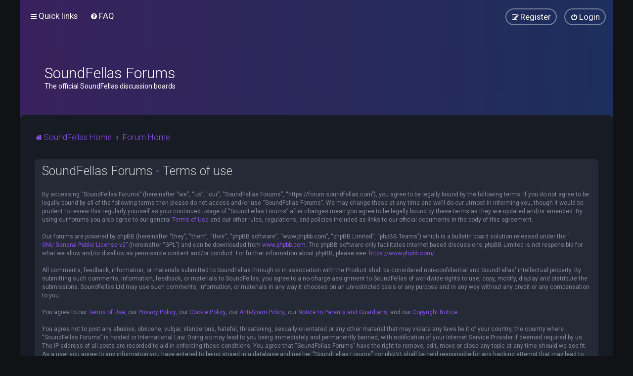

--- FILE ---
content_type: text/html; charset=UTF-8
request_url: https://forum.soundfellas.com/ucp.php?mode=terms&sid=3d5f5d7ca89a3c79b89aae56558e7384
body_size: 5850
content:
<!DOCTYPE html>
<html dir="ltr" lang="en-gb">
<head>
<meta charset="utf-8" />
<meta http-equiv="X-UA-Compatible" content="IE=edge">
<meta name="viewport" content="width=device-width, initial-scale=1" />

<title>SoundFellas Forums - User Control Panel - Terms of use</title>

	<link rel="alternate" type="application/atom+xml" title="Feed - SoundFellas Forums" href="/app.php/feed?sid=ae90dddbcd2f8c6ab36eab6f4c41b0f6">			<link rel="alternate" type="application/atom+xml" title="Feed - New Topics" href="/app.php/feed/topics?sid=ae90dddbcd2f8c6ab36eab6f4c41b0f6">				

	<link rel="icon" href="https://forum.soundfellas.com/ext/planetstyles/flightdeck/store/SoundFellas Logo Letter 256w 256h.png" />

<!--
	phpBB style name: Milk v2
	Based on style:   Merlin Framework (http://www.planetstyles.net)
-->



	<link href="https://fonts.googleapis.com/css?family=Roboto:300,400,500" rel="stylesheet">
    <style type="text/css">body {font-family: "Roboto", Arial, Helvetica, sans-serif; font-size: 14px;}</style>


<link href="./assets/css/font-awesome.min.css?assets_version=9" rel="stylesheet">
<link href="./styles/Milk_v2/theme/stylesheet.css?assets_version=9" rel="stylesheet">
<link href="./styles/Milk_v2/theme/en/stylesheet.css?assets_version=9?assets_version=9" rel="stylesheet">

<link href="./styles/Milk_v2/theme/blank.css?assets_version=9" rel="stylesheet" class="colour_switch_link"  />

	<link href="./styles/Milk_v2/theme/rounded.css?assets_version=9" rel="stylesheet" />

        	<link href="./styles/Milk_v2/theme/colour-presets/Electric_Violet.css?assets_version=9" rel="stylesheet" class="preset_stylesheet">
    


<style type="text/css">
			.forums .row-item:before, .topics .row-item:before, .pmlist .row-item:before, .cplist .row-item:before {
			border-radius: 50%;
		}
	

	
</style>







<!--[if lte IE 9]>
	<link href="./styles/Milk_v2/theme/tweaks.css?assets_version=9" rel="stylesheet">
<![endif]-->



<link href="./styles/Milk_v2/theme/extensions.css?assets_version=9" rel="stylesheet">




</head>
<body id="phpbb" class="nojs notouch section-ucp ltr  body-layout-Boxed content_block_header_stripe navbar_i_header css_icons_enabled">

    <div id="wrap" class="wrap">
        <a id="top" class="top-anchor" accesskey="t"></a>

        <div id="page-header">


                <div class="navbar navbar_in_header" role="navigation">
	<div class="inner">

	<ul id="nav-main" class="nav-main linklist" role="menubar">

		<li id="quick-links" class="quick-links dropdown-container responsive-menu" data-skip-responsive="true">
			<a href="#" class="dropdown-trigger">
				<i class="icon fa-bars fa-fw" aria-hidden="true"></i><span>Quick links</span>
			</a>
			<div class="dropdown">
				<div class="pointer"><div class="pointer-inner"></div></div>
				<ul class="dropdown-contents" role="menu">
					
											<li class="separator"></li>
																									<li>
								<a href="./search.php?search_id=unanswered&amp;sid=ae90dddbcd2f8c6ab36eab6f4c41b0f6" role="menuitem">
									<i class="icon fa-file-o fa-fw" aria-hidden="true"></i><span>Unanswered topics</span>
								</a>
							</li>
							<li>
								<a href="./search.php?search_id=active_topics&amp;sid=ae90dddbcd2f8c6ab36eab6f4c41b0f6" role="menuitem">
									<i class="icon fa-file-o fa-fw" aria-hidden="true"></i><span>Active topics</span>
								</a>
							</li>
							<li class="separator"></li>
							<li>
								<a href="./search.php?sid=ae90dddbcd2f8c6ab36eab6f4c41b0f6" role="menuitem">
									<i class="icon fa-search fa-fw" aria-hidden="true"></i><span>Search</span>
								</a>
							</li>
					
										<li class="separator"></li>

									</ul>
			</div>
		</li>

				<li data-skip-responsive="true">
			<a href="/app.php/help/faq?sid=ae90dddbcd2f8c6ab36eab6f4c41b0f6" rel="help" title="Frequently Asked Questions" role="menuitem">
				<i class="icon fa-question-circle fa-fw" aria-hidden="true"></i><span>FAQ</span>
			</a>
		</li>
						
			<li class="rightside"  data-skip-responsive="true">
			<a href="./ucp.php?mode=login&amp;redirect=ucp.php%3Fmode%3Dterms&amp;sid=ae90dddbcd2f8c6ab36eab6f4c41b0f6" title="Login" accesskey="x" role="menuitem" class="outline_button">
				<i class="icon fa-power-off fa-fw" aria-hidden="true"></i><span>Login</span>
			</a>
		</li>
					<li class="rightside" data-skip-responsive="true">
				<a href="./ucp.php?mode=register&amp;sid=ae90dddbcd2f8c6ab36eab6f4c41b0f6" role="menuitem" class="outline_button">
					<i class="icon fa-pencil-square-o  fa-fw" aria-hidden="true"></i><span>Register</span>
				</a>
			</li>
					    	</ul>

	</div>
</div>

            	
            <div class="headerbar has_navbar" role="banner"
				>
				
				<div class="forum_header">

					<div class="headerbar_overlay_container headerbar_overlay_darken">
					</div>
						<div class="particles_container">
							<!-- Headerbar Elements Start -->



								<div id="site-description" class="site-description logo_left">
																			<h1>SoundFellas Forums</h1>
										<p>The official SoundFellas discussion boards</p>
																	</div>



							<!-- Headerbar Elements End -->
						</div>
					

				</div><!-- /.forum_header -->

            </div><!-- /.headerbar -->
            

        </div><!-- /#page-header -->

        <div id="inner-wrap">

        


	<ul id="nav-breadcrumbs" class="nav-breadcrumbs linklist navlinks" role="menubar">
				
		
		<li class="breadcrumbs" itemscope itemtype="https://schema.org/BreadcrumbList">

							<span class="crumb" itemtype="https://schema.org/ListItem" itemprop="itemListElement" itemscope><a itemprop="item" href="https://soundfellas.com" data-navbar-reference="home"><i class="icon fa-home fa-fw" aria-hidden="true"></i><span itemprop="name">SoundFellas Home</span></a><meta itemprop="position" content="1" /></span>
			
							<span class="crumb" itemtype="https://schema.org/ListItem" itemprop="itemListElement" itemscope><a itemprop="item" href="./index.php?sid=ae90dddbcd2f8c6ab36eab6f4c41b0f6" accesskey="h" data-navbar-reference="index"><span itemprop="name">Forum Home</span></a><meta itemprop="position" content="2" /></span>

			
					</li>

		
					<li class="rightside responsive-search">
				<a href="./search.php?sid=ae90dddbcd2f8c6ab36eab6f4c41b0f6" title="View the advanced search options" role="menuitem">
					<i class="icon fa-search fa-fw" aria-hidden="true"></i><span class="sr-only">Search</span>
				</a>
			</li>
			</ul>


        
        <a id="start_here" class="anchor"></a>
        <div id="page-body" class="page-body" role="main">
            
            
            

	<div class="panel">
		<div class="inner">
		<div class="content">
			<h2 class="sitename-title">SoundFellas Forums - Terms of use</h2>
			<div class="agreement">By accessing “SoundFellas Forums” (hereinafter “we”, “us”, “our”, “SoundFellas Forums”, “https://forum.soundfellas.com”), you agree to be legally bound by the following terms. If you do not agree to be legally bound by all of the following terms then please do not access and/or use “SoundFellas Forums”. We may change these at any time and we’ll do our utmost in informing you, though it would be prudent to review this regularly yourself as your continued usage of “SoundFellas Forums” after changes mean you agree to be legally bound by these terms as they are updated and/or amended. By using our forums you also agree to our general <a href="https://soundfellas.com/docs/terms-of-use/" target="_blank">Terms of Use</a> and our other rules, regulations, and policies included as links to our official documents in the body of this agreement.
	<br><br>
	Our forums are powered by phpBB (hereinafter “they”, “them”, “their”, “phpBB software”, “www.phpbb.com”, “phpBB Limited”, “phpBB Teams”) which is a bulletin board solution released under the “<a href="http://opensource.org/licenses/gpl-2.0.php" target="_blank">GNU General Public License v2</a>” (hereinafter “GPL”) and can be downloaded from <a href="https://www.phpbb.com/" target="_blank">www.phpbb.com</a>. The phpBB software only facilitates internet based discussions; phpBB Limited is not responsible for what we allow and/or disallow as permissible content and/or conduct. For further information about phpBB, please see: <a href="https://www.phpbb.com/" target="_blank">https://www.phpbb.com/</a>.
	<br><br>
	All comments, feedback, information, or materials submitted to SoundFellas through or in association with the Product shall be considered non-confidential and SoundFellas' intellectual property. By submitting such comments, information, feedback, or materials to SoundFellas, you agree to a no-charge assignment to SoundFellas of worldwide rights to use, copy, modify, display and distribute the submissions. SoundFellas Ltd may use such comments, information, or materials in any way it chooses on an unrestricted basis or any purpose and in any way without any credit or any compensation to you.
	<br><br>
	You agree to our <a href="https://soundfellas.com/docs/terms-of-use/" target="_blank">Terms of Use</a>, our <a href="https://soundfellas.com/docs/privacy-policy/" target="_blank">Privacy Policy</a>, our <a href="https://soundfellas.com/docs/cookie-policy/" target="_blank">Cookie Policy</a>, our <a href="https://soundfellas.com/docs/anti-spam-policy/" target="_blank">Anti-Spam Policy</a>, our <a href="https://soundfellas.com/docs/notice-to-parents-and-guardians/" target="_blank">Notice to Parents and Guardians</a>, and our <a href="https://soundfellas.com/docs/copyright-notice/" target="_blank">Copyright Notice</a>.
	<br><br>
	You agree not to post any abusive, obscene, vulgar, slanderous, hateful, threatening, sexually-orientated or any other material that may violate any laws be it of your country, the country where “SoundFellas Forums” is hosted or International Law. Doing so may lead to you being immediately and permanently banned, with notification of your Internet Service Provider if deemed required by us. The IP address of all posts are recorded to aid in enforcing these conditions. You agree that “SoundFellas Forums” have the right to remove, edit, move or close any topic at any time should we see fit. As a user you agree to any information you have entered to being stored in a database and neither “SoundFellas Forums” nor phpBB shall be held responsible for any hacking attempt that may lead to the data being compromised.
	</div>
		</div>
		</div>
	</div>


					

                                    </div>

            
            	</div><!-- /#inner-wrap -->

                

            <div id="page-footer" class="page-footer" role="contentinfo">
                <div class="navbar_footer" role="navigation">
	<div class="inner">

	<ul id="nav-footer" class="nav-footer linklist" role="menubar">
		<li class="breadcrumbs">
							<span class="crumb"><a href="https://soundfellas.com" data-navbar-reference="home"><i class="icon fa-home fa-fw" aria-hidden="true"></i><span>SoundFellas Home</span></a></span>									<span class="crumb"><a href="./index.php?sid=ae90dddbcd2f8c6ab36eab6f4c41b0f6" data-navbar-reference="index"><span>Forum Home</span></a></span>					</li>
		
				<li class="rightside">All times are <span title="UTC">UTC</span></li>
							<li class="rightside">
				<a href="./ucp.php?mode=delete_cookies&amp;sid=ae90dddbcd2f8c6ab36eab6f4c41b0f6" data-ajax="true" data-refresh="true" role="menuitem">
					<i class="icon fa-trash fa-fw" aria-hidden="true"></i><span>Delete cookies</span>
				</a>
			</li>
									<li class="rightside">
        	<a class="footer-link" href="./ucp.php?mode=privacy&amp;sid=ae90dddbcd2f8c6ab36eab6f4c41b0f6" title="Privacy" role="menuitem">
            	<i class="icon fa-lock" aria-hidden="true"></i><span class="footer-link-text">Privacy</span>
            </a>
        </li>
        <li class="rightside">
            <a class="footer-link" href="./ucp.php?mode=terms&amp;sid=ae90dddbcd2f8c6ab36eab6f4c41b0f6" title="Terms" role="menuitem">
                <i class="icon fa-check fa-fw" aria-hidden="true"></i><span class="footer-link-text">Terms</span>
            </a>           
        </li>

     
							</ul>

	</div>
</div>

                <div id="darkenwrapper" class="darkenwrapper" data-ajax-error-title="AJAX error" data-ajax-error-text="Something went wrong when processing your request." data-ajax-error-text-abort="User aborted request." data-ajax-error-text-timeout="Your request timed out; please try again." data-ajax-error-text-parsererror="Something went wrong with the request and the server returned an invalid reply.">
                    <div id="darken" class="darken">&nbsp;</div>
                </div>

                <div id="phpbb_alert" class="phpbb_alert" data-l-err="Error" data-l-timeout-processing-req="Request timed out.">
                    <a href="#" class="alert_close">
                        <i class="icon fa-times-circle fa-fw" aria-hidden="true"></i>
                    </a>
                    <h3 class="alert_title">&nbsp;</h3><p class="alert_text"></p>
                </div>
                <div id="phpbb_confirm" class="phpbb_alert">
                    <a href="#" class="alert_close">
                        <i class="icon fa-times-circle fa-fw" aria-hidden="true"></i>
                    </a>
                    <div class="alert_text"></div>
                </div>
            </div>

            <div class="copyright_bar" dir="ltr">
                Powered by <a href="http://www.phpBB.com/">phpBB</a>&trade; <span class="planetstyles_credit planetstyles_credit_hidden">&bull; Design by <a href="http://www.planetstyles.net">PlanetStyles</a></span>
                                                                            </div>

            </div> <!-- /#wrap -->

            <div style="display: none;">
                <a id="bottom" class="anchor" accesskey="z"></a>
                            </div>

            <script type="text/javascript" src="./assets/javascript/jquery-3.6.0.min.js?assets_version=9"></script>

            
            <script type="text/javascript" src="./assets/javascript/core.js?assets_version=9"></script>

			
                        
                        
            <script>                
                // ************************************************
                // clear mechanism (for testing)
                // localStorage.removeItem('user_colour_selection');
                // ************************************************                
                console.log("storage value:" + localStorage.user_colour_selection)
                FDSetClass();
                FDSetSwitch();
                
                localStorage.getItem("user_colour_selection")                

                function FDSetClass() {
                                            console.log("FD Base: Dark");
                                                    console.log("FD: Override not allowed");
                            console.log("Apply dark");
                            $("html").addClass('fd_dark');
                            localStorage.setItem("user_colour_selection", "dark");
                                                            }

                function FDSetSwitch() {
                    if ($("html").hasClass('fd_dark')) {
                        $("a#dark_toggle_link i").addClass("fa-lightbulb-o");
                    } else {
                        $("a#dark_toggle_link i").addClass("fa-moon-o");
                    }
                }

                function FDSwitchLink() {
                    if(localStorage.user_colour_selection == 'dark') {
                        // Dark
                        $("a#dark_toggle_link i").removeClass("fa-lightbulb-o");
                        $("a#dark_toggle_link i").addClass("fa-moon-o");
                        $("html").removeClass('fd_dark');
                        localStorage.setItem("user_colour_selection", "cbu");
                        console.log("Dark preference CBU (cleared by user)");
                    } else {
                        // Light
                        $("a#dark_toggle_link i").removeClass("fa-moon-o");
                        $("a#dark_toggle_link i").addClass("fa-lightbulb-o");
                        localStorage.setItem("user_colour_selection", "dark");
                    }
                }                                    

                            </script>




            
            
           

            
            
            
            
                        <script src="./styles/Milk_v2/template/tooltipster.bundle.min.js?assets_version=9"></script>
<script src="./styles/Milk_v2/template/forum_fn.js?assets_version=9"></script>
<script src="./styles/prosilver/template/ajax.js?assets_version=9"></script>


            
			<script type="text/javascript">
            $(function($) {
                var num_cols = 3,
                container = $('.sub-forumlist'),
                listItem = 'li',
                listClass = 'sub-list';
                container.each(function() {
                    var items_per_col = new Array(),
                    items = $(this).find(listItem),
                    min_items_per_col = Math.floor(items.length / num_cols),
                    difference = items.length - (min_items_per_col * num_cols);
                    for (var i = 0; i < num_cols; i++) {
                        if (i < difference) {
                            items_per_col[i] = min_items_per_col + 1;
                        } else {
                            items_per_col[i] = min_items_per_col;
                        }
                    }
                    for (var i = 0; i < num_cols; i++) {
                        $(this).append($('<ul ></ul>').addClass(listClass));
                        for (var j = 0; j < items_per_col[i]; j++) {
                            var pointer = 0;
                            for (var k = 0; k < i; k++) {
                                pointer += items_per_col[k];
                            }
                            $(this).find('.' + listClass).last().append(items[j + pointer]);
                        }
                    }
                });
            });
            </script>

            <script type="text/javascript">
                // Add user icon in front of forumlist mods
            	$("span.forumlist_mods a").each(function(i) {
            		$(this).prepend("<i class='icon fa-shield fa-fw'></i>");
            	});
            	// Remove the comma seperator
            	$("span.forumlist_mods").each(function() {
            		$(this).html($(this).html().replace(/,/g , ''));
            	});
            </script>

            
            
      
			        <a href="#" class="scrollToTop"><span class="fa fa-arrow-up"></span></a>
      
</body>
</html>
